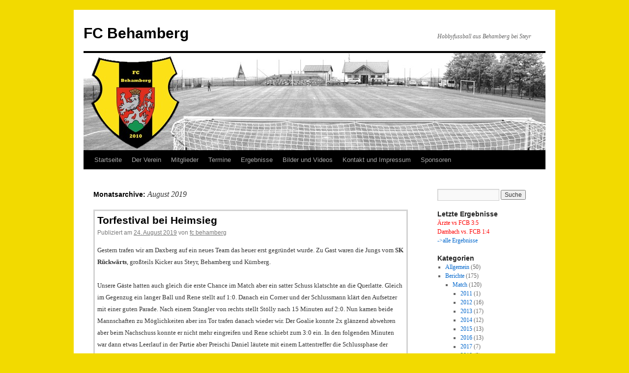

--- FILE ---
content_type: text/html; charset=UTF-8
request_url: http://www.fcbehamberg.at/2019/08/
body_size: 39173
content:
<!DOCTYPE html>
<html lang="de-DE">
<head>
<meta charset="UTF-8" />
<title>August | 2019 | FC Behamberg</title>
<link rel="profile" href="http://gmpg.org/xfn/11" />
<link rel="shortcut icon" href="/wp-content/uploads/2012/05/favicon.ico" />
<link rel="stylesheet" type="text/css" media="all" href="http://www.fcbehamberg.at/wp-content/themes/twentyten/style.css" />
<link rel="pingback" href="http://www.fcbehamberg.at/xmlrpc.php" />
<link rel='dns-prefetch' href='//s.w.org' />
<link rel="alternate" type="application/rss+xml" title="FC Behamberg &raquo; Feed" href="http://www.fcbehamberg.at/feed/" />
<link rel="alternate" type="application/rss+xml" title="FC Behamberg &raquo; Kommentar-Feed" href="http://www.fcbehamberg.at/comments/feed/" />
<!-- This site uses the Google Analytics by MonsterInsights plugin v7.10.4 - Using Analytics tracking - https://www.monsterinsights.com/ -->
<script type="text/javascript" data-cfasync="false">
	var mi_version         = '7.10.4';
	var mi_track_user      = true;
	var mi_no_track_reason = '';
	
	var disableStr = 'ga-disable-UA-23498326-1';

	/* Function to detect opted out users */
	function __gaTrackerIsOptedOut() {
		return document.cookie.indexOf(disableStr + '=true') > -1;
	}

	/* Disable tracking if the opt-out cookie exists. */
	if ( __gaTrackerIsOptedOut() ) {
		window[disableStr] = true;
	}

	/* Opt-out function */
	function __gaTrackerOptout() {
	  document.cookie = disableStr + '=true; expires=Thu, 31 Dec 2099 23:59:59 UTC; path=/';
	  window[disableStr] = true;
	}
	
	if ( mi_track_user ) {
		(function(i,s,o,g,r,a,m){i['GoogleAnalyticsObject']=r;i[r]=i[r]||function(){
			(i[r].q=i[r].q||[]).push(arguments)},i[r].l=1*new Date();a=s.createElement(o),
			m=s.getElementsByTagName(o)[0];a.async=1;a.src=g;m.parentNode.insertBefore(a,m)
		})(window,document,'script','//www.google-analytics.com/analytics.js','__gaTracker');

		__gaTracker('create', 'UA-23498326-1', 'auto');
		__gaTracker('set', 'forceSSL', true);
		__gaTracker('send','pageview');
	} else {
		console.log( "" );
		(function() {
			/* https://developers.google.com/analytics/devguides/collection/analyticsjs/ */
			var noopfn = function() {
				return null;
			};
			var noopnullfn = function() {
				return null;
			};
			var Tracker = function() {
				return null;
			};
			var p = Tracker.prototype;
			p.get = noopfn;
			p.set = noopfn;
			p.send = noopfn;
			var __gaTracker = function() {
				var len = arguments.length;
				if ( len === 0 ) {
					return;
				}
				var f = arguments[len-1];
				if ( typeof f !== 'object' || f === null || typeof f.hitCallback !== 'function' ) {
					console.log( 'Not running function __gaTracker(' + arguments[0] + " ....) because you are not being tracked. " + mi_no_track_reason );
					return;
				}
				try {
					f.hitCallback();
				} catch (ex) {

				}
			};
			__gaTracker.create = function() {
				return new Tracker();
			};
			__gaTracker.getByName = noopnullfn;
			__gaTracker.getAll = function() {
				return [];
			};
			__gaTracker.remove = noopfn;
			window['__gaTracker'] = __gaTracker;
					})();
		}
</script>
<!-- / Google Analytics by MonsterInsights -->
		<script type="text/javascript">
			window._wpemojiSettings = {"baseUrl":"https:\/\/s.w.org\/images\/core\/emoji\/11.2.0\/72x72\/","ext":".png","svgUrl":"https:\/\/s.w.org\/images\/core\/emoji\/11.2.0\/svg\/","svgExt":".svg","source":{"concatemoji":"http:\/\/www.fcbehamberg.at\/wp-includes\/js\/wp-emoji-release.min.js?ver=5.1.8"}};
			!function(a,b,c){function d(a,b){var c=String.fromCharCode;l.clearRect(0,0,k.width,k.height),l.fillText(c.apply(this,a),0,0);var d=k.toDataURL();l.clearRect(0,0,k.width,k.height),l.fillText(c.apply(this,b),0,0);var e=k.toDataURL();return d===e}function e(a){var b;if(!l||!l.fillText)return!1;switch(l.textBaseline="top",l.font="600 32px Arial",a){case"flag":return!(b=d([55356,56826,55356,56819],[55356,56826,8203,55356,56819]))&&(b=d([55356,57332,56128,56423,56128,56418,56128,56421,56128,56430,56128,56423,56128,56447],[55356,57332,8203,56128,56423,8203,56128,56418,8203,56128,56421,8203,56128,56430,8203,56128,56423,8203,56128,56447]),!b);case"emoji":return b=d([55358,56760,9792,65039],[55358,56760,8203,9792,65039]),!b}return!1}function f(a){var c=b.createElement("script");c.src=a,c.defer=c.type="text/javascript",b.getElementsByTagName("head")[0].appendChild(c)}var g,h,i,j,k=b.createElement("canvas"),l=k.getContext&&k.getContext("2d");for(j=Array("flag","emoji"),c.supports={everything:!0,everythingExceptFlag:!0},i=0;i<j.length;i++)c.supports[j[i]]=e(j[i]),c.supports.everything=c.supports.everything&&c.supports[j[i]],"flag"!==j[i]&&(c.supports.everythingExceptFlag=c.supports.everythingExceptFlag&&c.supports[j[i]]);c.supports.everythingExceptFlag=c.supports.everythingExceptFlag&&!c.supports.flag,c.DOMReady=!1,c.readyCallback=function(){c.DOMReady=!0},c.supports.everything||(h=function(){c.readyCallback()},b.addEventListener?(b.addEventListener("DOMContentLoaded",h,!1),a.addEventListener("load",h,!1)):(a.attachEvent("onload",h),b.attachEvent("onreadystatechange",function(){"complete"===b.readyState&&c.readyCallback()})),g=c.source||{},g.concatemoji?f(g.concatemoji):g.wpemoji&&g.twemoji&&(f(g.twemoji),f(g.wpemoji)))}(window,document,window._wpemojiSettings);
		</script>
		<style type="text/css">
img.wp-smiley,
img.emoji {
	display: inline !important;
	border: none !important;
	box-shadow: none !important;
	height: 1em !important;
	width: 1em !important;
	margin: 0 .07em !important;
	vertical-align: -0.1em !important;
	background: none !important;
	padding: 0 !important;
}
</style>
	<link rel='stylesheet' id='wp-block-library-css'  href='http://www.fcbehamberg.at/wp-includes/css/dist/block-library/style.min.css?ver=5.1.8' type='text/css' media='all' />
<link rel='stylesheet' id='contact-form-7-css'  href='http://www.fcbehamberg.at/wp-content/plugins/contact-form-7/includes/css/styles.css?ver=5.1.7' type='text/css' media='all' />
<script type='text/javascript'>
/* <![CDATA[ */
var monsterinsights_frontend = {"js_events_tracking":"true","download_extensions":"doc,pdf,ppt,zip,xls,docx,pptx,xlsx","inbound_paths":"[]","home_url":"http:\/\/www.fcbehamberg.at","hash_tracking":"false"};
/* ]]> */
</script>
<script type='text/javascript' src='http://www.fcbehamberg.at/wp-content/plugins/google-analytics-for-wordpress/assets/js/frontend.min.js?ver=7.10.4'></script>
<script type='text/javascript' src='http://www.fcbehamberg.at/wp-includes/js/jquery/jquery.js?ver=1.12.4'></script>
<script type='text/javascript' src='http://www.fcbehamberg.at/wp-includes/js/jquery/jquery-migrate.min.js?ver=1.4.1'></script>
<link rel='https://api.w.org/' href='http://www.fcbehamberg.at/wp-json/' />
<link rel="EditURI" type="application/rsd+xml" title="RSD" href="http://www.fcbehamberg.at/xmlrpc.php?rsd" />
<link rel="wlwmanifest" type="application/wlwmanifest+xml" href="http://www.fcbehamberg.at/wp-includes/wlwmanifest.xml" /> 
<meta name="generator" content="WordPress 5.1.8" />
<script type="text/javascript" src="http://www.fcbehamberg.at/wp-content/plugins/si-captcha-for-wordpress/captcha/si_captcha.js?ver=1769014427"></script>
<!-- begin SI CAPTCHA Anti-Spam - login/register form style -->
<style type="text/css">
.si_captcha_small { width:175px; height:45px; padding-top:10px; padding-bottom:10px; }
.si_captcha_large { width:250px; height:60px; padding-top:10px; padding-bottom:10px; }
img#si_image_com { border-style:none; margin:0; padding-right:5px; float:left; }
img#si_image_reg { border-style:none; margin:0; padding-right:5px; float:left; }
img#si_image_log { border-style:none; margin:0; padding-right:5px; float:left; }
img#si_image_side_login { border-style:none; margin:0; padding-right:5px; float:left; }
img#si_image_checkout { border-style:none; margin:0; padding-right:5px; float:left; }
img#si_image_jetpack { border-style:none; margin:0; padding-right:5px; float:left; }
img#si_image_bbpress_topic { border-style:none; margin:0; padding-right:5px; float:left; }
.si_captcha_refresh { border-style:none; margin:0; vertical-align:bottom; }
div#si_captcha_input { display:block; padding-top:15px; padding-bottom:5px; }
label#si_captcha_code_label { margin:0; }
input#si_captcha_code_input { width:65px; }
p#si_captcha_code_p { clear: left; padding-top:10px; }
.si-captcha-jetpack-error { color:#DC3232; }
</style>
<!-- end SI CAPTCHA Anti-Spam - login/register form style -->
<style type="text/css" id="custom-background-css">
body.custom-background { background-color: #f2da00; }
</style>
	</head>

<body class="archive date custom-background">
<div id="wrapper" class="hfeed">
	<div id="header">
		<div id="masthead">
			<div id="branding" role="banner">
								<div id="site-title">
					<span>
						<a href="http://www.fcbehamberg.at/" title="FC Behamberg" rel="home">FC Behamberg</a>
					</span>
				</div>
				<div id="site-description">Hobbyfussball aus Behamberg bei Steyr</div>

										<img src="http://www.fcbehamberg.at/wp-content/uploads/2012/01/cropped-Logo_wordpress.jpg" width="940" height="198" alt="" />
								</div><!-- #branding -->

			<div id="access" role="navigation">
			  				<div class="skip-link screen-reader-text"><a href="#content" title="Springe zum Inhalt">Springe zum Inhalt</a></div>
								<div class="menu"><ul>
<li ><a href="http://www.fcbehamberg.at/">Startseite</a></li><li class="page_item page-item-197 page_item_has_children"><a href="http://www.fcbehamberg.at/about/">Der Verein</a>
<ul class='children'>
	<li class="page_item page-item-3090"><a href="http://www.fcbehamberg.at/about/chronik/">Chronik</a></li>
</ul>
</li>
<li class="page_item page-item-83"><a href="http://www.fcbehamberg.at/mitglieder/">Mitglieder</a></li>
<li class="page_item page-item-12 page_item_has_children"><a href="http://www.fcbehamberg.at/termine/">Termine</a>
<ul class='children'>
	<li class="page_item page-item-5309"><a href="http://www.fcbehamberg.at/termine/2025-2/">2025</a></li>
	<li class="page_item page-item-5258"><a href="http://www.fcbehamberg.at/termine/2024-2/">2024</a></li>
	<li class="page_item page-item-5141"><a href="http://www.fcbehamberg.at/termine/2023-2/">2023</a></li>
	<li class="page_item page-item-5096"><a href="http://www.fcbehamberg.at/termine/2022-2/">2022</a></li>
	<li class="page_item page-item-5034"><a href="http://www.fcbehamberg.at/termine/2021-2/">2021</a></li>
	<li class="page_item page-item-4897"><a href="http://www.fcbehamberg.at/termine/4897-2/">2020</a></li>
	<li class="page_item page-item-4710"><a href="http://www.fcbehamberg.at/termine/2019-2/">2019</a></li>
	<li class="page_item page-item-4503"><a href="http://www.fcbehamberg.at/termine/2018-2/">2018</a></li>
	<li class="page_item page-item-4319"><a href="http://www.fcbehamberg.at/termine/2017-2/">2017</a></li>
	<li class="page_item page-item-3957"><a href="http://www.fcbehamberg.at/termine/2016-2/">2016</a></li>
	<li class="page_item page-item-3563"><a href="http://www.fcbehamberg.at/termine/2015-2/">2015</a></li>
	<li class="page_item page-item-3072"><a href="http://www.fcbehamberg.at/termine/2014-2/">2014</a></li>
	<li class="page_item page-item-1888"><a href="http://www.fcbehamberg.at/termine/2013-3/">2013</a></li>
	<li class="page_item page-item-146"><a href="http://www.fcbehamberg.at/termine/2012-2/">2012</a></li>
	<li class="page_item page-item-141"><a href="http://www.fcbehamberg.at/termine/2011-2/">2011</a></li>
</ul>
</li>
<li class="page_item page-item-47 page_item_has_children"><a href="http://www.fcbehamberg.at/ergebnisse-2/">Ergebnisse</a>
<ul class='children'>
	<li class="page_item page-item-5406"><a href="http://www.fcbehamberg.at/ergebnisse-2/2025-2/">2025</a></li>
	<li class="page_item page-item-5261"><a href="http://www.fcbehamberg.at/ergebnisse-2/2024-2/">2024</a></li>
	<li class="page_item page-item-5157"><a href="http://www.fcbehamberg.at/ergebnisse-2/2023-2/">2023</a></li>
	<li class="page_item page-item-5100"><a href="http://www.fcbehamberg.at/ergebnisse-2/2022-2/">2022</a></li>
	<li class="page_item page-item-5037"><a href="http://www.fcbehamberg.at/ergebnisse-2/2021-2/">2021</a></li>
	<li class="page_item page-item-4901"><a href="http://www.fcbehamberg.at/ergebnisse-2/2020-2/">2020</a></li>
	<li class="page_item page-item-4745"><a href="http://www.fcbehamberg.at/ergebnisse-2/2019-2/">2019</a></li>
	<li class="page_item page-item-4529"><a href="http://www.fcbehamberg.at/ergebnisse-2/2018-2/">2018</a></li>
	<li class="page_item page-item-4335"><a href="http://www.fcbehamberg.at/ergebnisse-2/2017-2/">2017</a></li>
	<li class="page_item page-item-3987 page_item_has_children"><a href="http://www.fcbehamberg.at/ergebnisse-2/2016-2/">2016</a>
	<ul class='children'>
		<li class="page_item page-item-4355"><a href="http://www.fcbehamberg.at/ergebnisse-2/2016-2/statistik/">Statistik 2016</a></li>
	</ul>
</li>
	<li class="page_item page-item-3612 page_item_has_children"><a href="http://www.fcbehamberg.at/ergebnisse-2/2015-2/">2015</a>
	<ul class='children'>
		<li class="page_item page-item-3954"><a href="http://www.fcbehamberg.at/ergebnisse-2/2015-2/statistik-2015/">Statistik 2015</a></li>
	</ul>
</li>
	<li class="page_item page-item-3143 page_item_has_children"><a href="http://www.fcbehamberg.at/ergebnisse-2/2014-2/">2014</a>
	<ul class='children'>
		<li class="page_item page-item-3617"><a href="http://www.fcbehamberg.at/ergebnisse-2/2014-2/statistik-2014/">Statistik 2014</a></li>
	</ul>
</li>
	<li class="page_item page-item-2194 page_item_has_children"><a href="http://www.fcbehamberg.at/ergebnisse-2/2013-2/">2013</a>
	<ul class='children'>
		<li class="page_item page-item-3108"><a href="http://www.fcbehamberg.at/ergebnisse-2/2013-2/statistik-2013/">Statistik 2013</a></li>
	</ul>
</li>
	<li class="page_item page-item-491 page_item_has_children"><a href="http://www.fcbehamberg.at/ergebnisse-2/2012-2/">2012</a>
	<ul class='children'>
		<li class="page_item page-item-1765"><a href="http://www.fcbehamberg.at/ergebnisse-2/2012-2/statistik-2012/">Statistik 2012</a></li>
	</ul>
</li>
	<li class="page_item page-item-30 page_item_has_children"><a href="http://www.fcbehamberg.at/ergebnisse-2/2011-2/">2011</a>
	<ul class='children'>
		<li class="page_item page-item-219"><a href="http://www.fcbehamberg.at/ergebnisse-2/2011-2/statistik/">Statistik 2011</a></li>
	</ul>
</li>
	<li class="page_item page-item-32 page_item_has_children"><a href="http://www.fcbehamberg.at/ergebnisse-2/2010-2/">2010</a>
	<ul class='children'>
		<li class="page_item page-item-222"><a href="http://www.fcbehamberg.at/ergebnisse-2/2010-2/statistik/">Statistik 2010</a></li>
	</ul>
</li>
</ul>
</li>
<li class="page_item page-item-36"><a href="http://www.fcbehamberg.at/bilder/">Bilder und Videos</a></li>
<li class="page_item page-item-122"><a href="http://www.fcbehamberg.at/kontakt-und-impressum/">Kontakt und Impressum</a></li>
<li class="page_item page-item-2552"><a href="http://www.fcbehamberg.at/sponsoren/">Sponsoren</a></li>
</ul></div>
			</div><!-- #access -->
		</div><!-- #masthead -->
	</div><!-- #header -->

	<div id="main">

		<div id="container">
			<div id="content" role="main">


			<h1 class="page-title">
				Monatsarchive: <span>August 2019</span>			</h1>






			<div id="post-4875" class="post-4875 post type-post status-publish format-standard hentry category-55 category-berichte category-match tag-ergebnisse tag-match">
			<h2 class="entry-title"><a href="http://www.fcbehamberg.at/torfestival-bei-heimsieg/" rel="bookmark">Torfestival bei Heimsieg</a></h2>

			<div class="entry-meta">
				<span class="meta-prep meta-prep-author">Publiziert am</span> <a href="http://www.fcbehamberg.at/torfestival-bei-heimsieg/" title="13:40" rel="bookmark"><span class="entry-date">24. August 2019</span></a> <span class="meta-sep">von</span> <span class="author vcard"><a class="url fn n" href="http://www.fcbehamberg.at/author/fcbehamberg/" title="Zeige alle Beiträge von fc behamberg">fc behamberg</a></span>			</div><!-- .entry-meta -->

				<div class="entry-summary">
				
<p class="has-small-font-size">Gestern trafen wir am Daxberg auf ein neues Team das heuer erst gegründet wurde. Zu Gast waren die Jungs vom <strong>SK Rückwärts</strong>,  großteils Kicker aus Steyr, Behamberg und Kürnberg.<br><br>Unsere Gäste hatten auch gleich die erste Chance im Match aber ein satter Schuss klatschte an die Querlatte. Gleich im Gegenzug ein langer Ball und Rene stellt auf 1:0. Danach ein Corner und der Schlussmann klärt den Aufsetzer mit einer guten Parade. Nach einem Stangler von rechts stellt Stölly nach 15 Minuten auf 2:0.  Nun kamen beide Mannschaften zu Möglichkeiten aber ins Tor trafen danach wieder wir. Der Goalie konnte 2x glänzend abwehren aber beim Nachschuss konnte er nicht mehr eingreifen und Rene schiebt zum 3:0 ein. In den folgenden Minuten war dann etwas Leerlauf in der Partie aber Preischi Daniel läutete mit einem Lattentreffer die Schlussphase der ersten Halbzeit ein und kurz darauf war er zur Stelle und trifft zum 4:0 ins lange Eck. Jeweils nur im Abstand einer Minute staubte Mike zum 5:0 ab und Daniel stellt den 6:0 Pausenstand her.<br><br>Nach dem Wechsel hatte wieder der SK Rückwärts die erste Aktion aber der Schuss ging nur an die Stange. Aus zwei identen Spielzügen legten wir dann aber relativ rasch nach. Jeweils ein Corner und Tom und Stölly waren per Kopf erfolgreich. Nach einer Hereingabe haute sich ein Verteidiger das Leder ins eigene Netz und es stand 9:0 und nach einem schönen direkt verwandelten Eckball durch Paffi erhöhte er auf 10:0. Unser Gegner steckte aber nicht auf und die Bemühungen wurden danach auch mit einem Tor belohnt. In der Endphase trafen noch Rene, Loo und Stölly und auch unser Gegenüber schrieb noch einmal an und hatte mit einem Stangenschuss die letzte Aktion in der Partie, die schlussendlich mit 13:2 endete.<br><br>Ein deutlicher Sieg gegen ein neuformiertes sympathisches junges Team für die es überhaupt ihr erstes Match aufs Großfeld war und die natürlich erst Erfahrungen sammeln müssen. Es hat allen Spaß gemacht und weiteren zukünftigen Duellen sollte nichts im Wege stehen.<br></p>



<p style="font-size:8px">
Kader: Pairleitner M., Wimmer, Kleindessner, Riegler, Pairleitner D., 
Pfaffenlehner, Stöllnberger, Schaubmair, Neubauer, Rudelstorfer, 
Fürweger, Nell

</p>
			</div><!-- .entry-summary -->
	
			<div class="entry-utility">
									<span class="cat-links">
						<span class="entry-utility-prep entry-utility-prep-cat-links">Veröffentlicht unter</span> <a href="http://www.fcbehamberg.at/category/berichte/match/2019/" rel="category tag">2019</a>, <a href="http://www.fcbehamberg.at/category/berichte/" rel="category tag">Berichte</a>, <a href="http://www.fcbehamberg.at/category/berichte/match/" rel="category tag">Match</a>					</span>
					<span class="meta-sep">|</span>
													<span class="tag-links">
						<span class="entry-utility-prep entry-utility-prep-tag-links">Verschlagwortet mit</span> <a href="http://www.fcbehamberg.at/tag/ergebnisse/" rel="tag">Ergebnisse</a>, <a href="http://www.fcbehamberg.at/tag/match/" rel="tag">Match</a>					</span>
					<span class="meta-sep">|</span>
								<span class="comments-link"><a href="http://www.fcbehamberg.at/torfestival-bei-heimsieg/#respond">Hinterlasse einen Kommentar</a></span>
							</div><!-- .entry-utility -->
		</div><!-- #post-## -->

		
	


			</div><!-- #content -->
		</div><!-- #container -->


		<div id="primary" class="widget-area" role="complementary">
			<ul class="xoxo">

<li id="search-2" class="widget-container widget_search"><form role="search" method="get" id="searchform" class="searchform" action="http://www.fcbehamberg.at/">
				<div>
					<label class="screen-reader-text" for="s">Suche nach:</label>
					<input type="text" value="" name="s" id="s" />
					<input type="submit" id="searchsubmit" value="Suche" />
				</div>
			</form></li><li id="text-6" class="widget-container widget_text"><h3 class="widget-title">Letzte Ergebnisse</h3>			<div class="textwidget"><p>Ärzte vs FCB 3:5<br />
Dambach vs. FCB 1:4<br />
<a href="http://www.fcbehamberg.at/ergebnisse-2/2025-2">-&gt;alle Ergebnisse</a></p>
</div>
		</li><li id="categories-2" class="widget-container widget_categories"><h3 class="widget-title">Kategorien</h3>		<ul>
				<li class="cat-item cat-item-1"><a href="http://www.fcbehamberg.at/category/allgemein/" >Allgemein</a> (50)
</li>
	<li class="cat-item cat-item-3"><a href="http://www.fcbehamberg.at/category/berichte/" >Berichte</a> (175)
<ul class='children'>
	<li class="cat-item cat-item-51"><a href="http://www.fcbehamberg.at/category/berichte/match/" >Match</a> (120)
	<ul class='children'>
	<li class="cat-item cat-item-33"><a href="http://www.fcbehamberg.at/category/berichte/match/2011/" >2011</a> (1)
</li>
	<li class="cat-item cat-item-31"><a href="http://www.fcbehamberg.at/category/berichte/match/2012/" >2012</a> (16)
</li>
	<li class="cat-item cat-item-38"><a href="http://www.fcbehamberg.at/category/berichte/match/2013-match/" >2013</a> (17)
</li>
	<li class="cat-item cat-item-40"><a href="http://www.fcbehamberg.at/category/berichte/match/2014/" >2014</a> (12)
</li>
	<li class="cat-item cat-item-42"><a href="http://www.fcbehamberg.at/category/berichte/match/2015/" >2015</a> (13)
</li>
	<li class="cat-item cat-item-44"><a href="http://www.fcbehamberg.at/category/berichte/match/2016/" >2016</a> (13)
</li>
	<li class="cat-item cat-item-46"><a href="http://www.fcbehamberg.at/category/berichte/match/2017/" >2017</a> (7)
</li>
	<li class="cat-item cat-item-48"><a href="http://www.fcbehamberg.at/category/berichte/match/2018/" >2018</a> (8)
</li>
	<li class="cat-item cat-item-55"><a href="http://www.fcbehamberg.at/category/berichte/match/2019/" >2019</a> (11)
</li>
	<li class="cat-item cat-item-57"><a href="http://www.fcbehamberg.at/category/berichte/match/2020/" >2020</a> (8)
</li>
	<li class="cat-item cat-item-58"><a href="http://www.fcbehamberg.at/category/berichte/match/2021/" >2021</a> (3)
</li>
	<li class="cat-item cat-item-60"><a href="http://www.fcbehamberg.at/category/berichte/match/2022/" >2022</a> (2)
</li>
	<li class="cat-item cat-item-62"><a href="http://www.fcbehamberg.at/category/berichte/match/2023/" >2023</a> (5)
</li>
	<li class="cat-item cat-item-64"><a href="http://www.fcbehamberg.at/category/berichte/match/2024/" >2024</a> (3)
</li>
	<li class="cat-item cat-item-66"><a href="http://www.fcbehamberg.at/category/berichte/match/2025/" >2025</a> (1)
</li>
	</ul>
</li>
	<li class="cat-item cat-item-53"><a href="http://www.fcbehamberg.at/category/berichte/turnier/" >Turnier</a> (41)
	<ul class='children'>
	<li class="cat-item cat-item-32"><a href="http://www.fcbehamberg.at/category/berichte/turnier/2012-turnier/" >2012</a> (9)
</li>
	<li class="cat-item cat-item-37"><a href="http://www.fcbehamberg.at/category/berichte/turnier/2013/" >2013</a> (6)
</li>
	<li class="cat-item cat-item-41"><a href="http://www.fcbehamberg.at/category/berichte/turnier/2014-turnier/" >2014</a> (6)
</li>
	<li class="cat-item cat-item-43"><a href="http://www.fcbehamberg.at/category/berichte/turnier/2015-turnier/" >2015</a> (4)
</li>
	<li class="cat-item cat-item-45"><a href="http://www.fcbehamberg.at/category/berichte/turnier/2016-turnier/" >2016</a> (4)
</li>
	<li class="cat-item cat-item-47"><a href="http://www.fcbehamberg.at/category/berichte/turnier/2017-turnier/" >2017</a> (1)
</li>
	<li class="cat-item cat-item-49"><a href="http://www.fcbehamberg.at/category/berichte/turnier/2018-turnier/" >2018</a> (3)
</li>
	<li class="cat-item cat-item-56"><a href="http://www.fcbehamberg.at/category/berichte/turnier/2019-turnier/" >2019</a> (1)
</li>
	<li class="cat-item cat-item-59"><a href="http://www.fcbehamberg.at/category/berichte/turnier/2021-turnier/" >2021</a> (1)
</li>
	<li class="cat-item cat-item-61"><a href="http://www.fcbehamberg.at/category/berichte/turnier/2022-turnier/" >2022</a> (1)
</li>
	<li class="cat-item cat-item-63"><a href="http://www.fcbehamberg.at/category/berichte/turnier/2023-turnier/" >2023</a> (1)
</li>
	<li class="cat-item cat-item-65"><a href="http://www.fcbehamberg.at/category/berichte/turnier/2024-turnier/" >2024</a> (3)
</li>
	<li class="cat-item cat-item-67"><a href="http://www.fcbehamberg.at/category/berichte/turnier/2025-turnier/" >2025</a> (1)
</li>
	</ul>
</li>
</ul>
</li>
	<li class="cat-item cat-item-52"><a href="http://www.fcbehamberg.at/category/sonstiges/" >Sonstiges</a> (78)
</li>
		</ul>
			</li><li id="archives-2" class="widget-container widget_archive"><h3 class="widget-title">Archive</h3>		<ul>
				<li><a href='http://www.fcbehamberg.at/2025/06/'>Juni 2025</a>&nbsp;(1)</li>
	<li><a href='http://www.fcbehamberg.at/2025/04/'>April 2025</a>&nbsp;(1)</li>
	<li><a href='http://www.fcbehamberg.at/2024/08/'>August 2024</a>&nbsp;(2)</li>
	<li><a href='http://www.fcbehamberg.at/2024/06/'>Juni 2024</a>&nbsp;(1)</li>
	<li><a href='http://www.fcbehamberg.at/2024/05/'>Mai 2024</a>&nbsp;(1)</li>
	<li><a href='http://www.fcbehamberg.at/2024/04/'>April 2024</a>&nbsp;(1)</li>
	<li><a href='http://www.fcbehamberg.at/2024/03/'>März 2024</a>&nbsp;(1)</li>
	<li><a href='http://www.fcbehamberg.at/2024/01/'>Januar 2024</a>&nbsp;(1)</li>
	<li><a href='http://www.fcbehamberg.at/2023/10/'>Oktober 2023</a>&nbsp;(2)</li>
	<li><a href='http://www.fcbehamberg.at/2023/08/'>August 2023</a>&nbsp;(1)</li>
	<li><a href='http://www.fcbehamberg.at/2023/07/'>Juli 2023</a>&nbsp;(1)</li>
	<li><a href='http://www.fcbehamberg.at/2023/05/'>Mai 2023</a>&nbsp;(1)</li>
	<li><a href='http://www.fcbehamberg.at/2023/04/'>April 2023</a>&nbsp;(2)</li>
	<li><a href='http://www.fcbehamberg.at/2022/09/'>September 2022</a>&nbsp;(1)</li>
	<li><a href='http://www.fcbehamberg.at/2022/08/'>August 2022</a>&nbsp;(1)</li>
	<li><a href='http://www.fcbehamberg.at/2022/05/'>Mai 2022</a>&nbsp;(1)</li>
	<li><a href='http://www.fcbehamberg.at/2021/09/'>September 2021</a>&nbsp;(2)</li>
	<li><a href='http://www.fcbehamberg.at/2021/08/'>August 2021</a>&nbsp;(1)</li>
	<li><a href='http://www.fcbehamberg.at/2021/07/'>Juli 2021</a>&nbsp;(2)</li>
	<li><a href='http://www.fcbehamberg.at/2021/05/'>Mai 2021</a>&nbsp;(1)</li>
	<li><a href='http://www.fcbehamberg.at/2020/10/'>Oktober 2020</a>&nbsp;(3)</li>
	<li><a href='http://www.fcbehamberg.at/2020/09/'>September 2020</a>&nbsp;(1)</li>
	<li><a href='http://www.fcbehamberg.at/2020/08/'>August 2020</a>&nbsp;(2)</li>
	<li><a href='http://www.fcbehamberg.at/2020/07/'>Juli 2020</a>&nbsp;(3)</li>
	<li><a href='http://www.fcbehamberg.at/2020/06/'>Juni 2020</a>&nbsp;(1)</li>
	<li><a href='http://www.fcbehamberg.at/2020/04/'>April 2020</a>&nbsp;(2)</li>
	<li><a href='http://www.fcbehamberg.at/2019/10/'>Oktober 2019</a>&nbsp;(1)</li>
	<li><a href='http://www.fcbehamberg.at/2019/09/'>September 2019</a>&nbsp;(1)</li>
	<li><a href='http://www.fcbehamberg.at/2019/08/'>August 2019</a>&nbsp;(1)</li>
	<li><a href='http://www.fcbehamberg.at/2019/07/'>Juli 2019</a>&nbsp;(1)</li>
	<li><a href='http://www.fcbehamberg.at/2019/06/'>Juni 2019</a>&nbsp;(3)</li>
	<li><a href='http://www.fcbehamberg.at/2019/05/'>Mai 2019</a>&nbsp;(3)</li>
	<li><a href='http://www.fcbehamberg.at/2019/04/'>April 2019</a>&nbsp;(4)</li>
	<li><a href='http://www.fcbehamberg.at/2019/03/'>März 2019</a>&nbsp;(1)</li>
	<li><a href='http://www.fcbehamberg.at/2019/01/'>Januar 2019</a>&nbsp;(1)</li>
	<li><a href='http://www.fcbehamberg.at/2018/12/'>Dezember 2018</a>&nbsp;(1)</li>
	<li><a href='http://www.fcbehamberg.at/2018/09/'>September 2018</a>&nbsp;(3)</li>
	<li><a href='http://www.fcbehamberg.at/2018/08/'>August 2018</a>&nbsp;(2)</li>
	<li><a href='http://www.fcbehamberg.at/2018/07/'>Juli 2018</a>&nbsp;(1)</li>
	<li><a href='http://www.fcbehamberg.at/2018/06/'>Juni 2018</a>&nbsp;(4)</li>
	<li><a href='http://www.fcbehamberg.at/2018/05/'>Mai 2018</a>&nbsp;(3)</li>
	<li><a href='http://www.fcbehamberg.at/2018/04/'>April 2018</a>&nbsp;(4)</li>
	<li><a href='http://www.fcbehamberg.at/2018/02/'>Februar 2018</a>&nbsp;(2)</li>
	<li><a href='http://www.fcbehamberg.at/2018/01/'>Januar 2018</a>&nbsp;(2)</li>
	<li><a href='http://www.fcbehamberg.at/2017/10/'>Oktober 2017</a>&nbsp;(3)</li>
	<li><a href='http://www.fcbehamberg.at/2017/09/'>September 2017</a>&nbsp;(1)</li>
	<li><a href='http://www.fcbehamberg.at/2017/08/'>August 2017</a>&nbsp;(2)</li>
	<li><a href='http://www.fcbehamberg.at/2017/07/'>Juli 2017</a>&nbsp;(2)</li>
	<li><a href='http://www.fcbehamberg.at/2017/06/'>Juni 2017</a>&nbsp;(2)</li>
	<li><a href='http://www.fcbehamberg.at/2017/05/'>Mai 2017</a>&nbsp;(3)</li>
	<li><a href='http://www.fcbehamberg.at/2017/04/'>April 2017</a>&nbsp;(2)</li>
	<li><a href='http://www.fcbehamberg.at/2017/02/'>Februar 2017</a>&nbsp;(1)</li>
	<li><a href='http://www.fcbehamberg.at/2017/01/'>Januar 2017</a>&nbsp;(1)</li>
	<li><a href='http://www.fcbehamberg.at/2016/12/'>Dezember 2016</a>&nbsp;(1)</li>
	<li><a href='http://www.fcbehamberg.at/2016/11/'>November 2016</a>&nbsp;(1)</li>
	<li><a href='http://www.fcbehamberg.at/2016/10/'>Oktober 2016</a>&nbsp;(3)</li>
	<li><a href='http://www.fcbehamberg.at/2016/09/'>September 2016</a>&nbsp;(2)</li>
	<li><a href='http://www.fcbehamberg.at/2016/08/'>August 2016</a>&nbsp;(1)</li>
	<li><a href='http://www.fcbehamberg.at/2016/07/'>Juli 2016</a>&nbsp;(2)</li>
	<li><a href='http://www.fcbehamberg.at/2016/06/'>Juni 2016</a>&nbsp;(4)</li>
	<li><a href='http://www.fcbehamberg.at/2016/05/'>Mai 2016</a>&nbsp;(5)</li>
	<li><a href='http://www.fcbehamberg.at/2016/04/'>April 2016</a>&nbsp;(2)</li>
	<li><a href='http://www.fcbehamberg.at/2016/03/'>März 2016</a>&nbsp;(2)</li>
	<li><a href='http://www.fcbehamberg.at/2016/02/'>Februar 2016</a>&nbsp;(1)</li>
	<li><a href='http://www.fcbehamberg.at/2016/01/'>Januar 2016</a>&nbsp;(4)</li>
	<li><a href='http://www.fcbehamberg.at/2015/12/'>Dezember 2015</a>&nbsp;(1)</li>
	<li><a href='http://www.fcbehamberg.at/2015/10/'>Oktober 2015</a>&nbsp;(3)</li>
	<li><a href='http://www.fcbehamberg.at/2015/09/'>September 2015</a>&nbsp;(1)</li>
	<li><a href='http://www.fcbehamberg.at/2015/08/'>August 2015</a>&nbsp;(4)</li>
	<li><a href='http://www.fcbehamberg.at/2015/07/'>Juli 2015</a>&nbsp;(4)</li>
	<li><a href='http://www.fcbehamberg.at/2015/05/'>Mai 2015</a>&nbsp;(5)</li>
	<li><a href='http://www.fcbehamberg.at/2015/04/'>April 2015</a>&nbsp;(3)</li>
	<li><a href='http://www.fcbehamberg.at/2015/03/'>März 2015</a>&nbsp;(1)</li>
	<li><a href='http://www.fcbehamberg.at/2015/02/'>Februar 2015</a>&nbsp;(1)</li>
	<li><a href='http://www.fcbehamberg.at/2015/01/'>Januar 2015</a>&nbsp;(3)</li>
	<li><a href='http://www.fcbehamberg.at/2014/11/'>November 2014</a>&nbsp;(4)</li>
	<li><a href='http://www.fcbehamberg.at/2014/10/'>Oktober 2014</a>&nbsp;(1)</li>
	<li><a href='http://www.fcbehamberg.at/2014/09/'>September 2014</a>&nbsp;(4)</li>
	<li><a href='http://www.fcbehamberg.at/2014/08/'>August 2014</a>&nbsp;(2)</li>
	<li><a href='http://www.fcbehamberg.at/2014/07/'>Juli 2014</a>&nbsp;(4)</li>
	<li><a href='http://www.fcbehamberg.at/2014/06/'>Juni 2014</a>&nbsp;(3)</li>
	<li><a href='http://www.fcbehamberg.at/2014/05/'>Mai 2014</a>&nbsp;(3)</li>
	<li><a href='http://www.fcbehamberg.at/2014/04/'>April 2014</a>&nbsp;(4)</li>
	<li><a href='http://www.fcbehamberg.at/2014/03/'>März 2014</a>&nbsp;(2)</li>
	<li><a href='http://www.fcbehamberg.at/2014/02/'>Februar 2014</a>&nbsp;(5)</li>
	<li><a href='http://www.fcbehamberg.at/2014/01/'>Januar 2014</a>&nbsp;(2)</li>
	<li><a href='http://www.fcbehamberg.at/2013/12/'>Dezember 2013</a>&nbsp;(3)</li>
	<li><a href='http://www.fcbehamberg.at/2013/11/'>November 2013</a>&nbsp;(2)</li>
	<li><a href='http://www.fcbehamberg.at/2013/10/'>Oktober 2013</a>&nbsp;(6)</li>
	<li><a href='http://www.fcbehamberg.at/2013/09/'>September 2013</a>&nbsp;(5)</li>
	<li><a href='http://www.fcbehamberg.at/2013/08/'>August 2013</a>&nbsp;(4)</li>
	<li><a href='http://www.fcbehamberg.at/2013/07/'>Juli 2013</a>&nbsp;(6)</li>
	<li><a href='http://www.fcbehamberg.at/2013/06/'>Juni 2013</a>&nbsp;(1)</li>
	<li><a href='http://www.fcbehamberg.at/2013/05/'>Mai 2013</a>&nbsp;(6)</li>
	<li><a href='http://www.fcbehamberg.at/2013/04/'>April 2013</a>&nbsp;(7)</li>
	<li><a href='http://www.fcbehamberg.at/2013/03/'>März 2013</a>&nbsp;(3)</li>
	<li><a href='http://www.fcbehamberg.at/2013/02/'>Februar 2013</a>&nbsp;(3)</li>
	<li><a href='http://www.fcbehamberg.at/2013/01/'>Januar 2013</a>&nbsp;(3)</li>
	<li><a href='http://www.fcbehamberg.at/2012/12/'>Dezember 2012</a>&nbsp;(5)</li>
	<li><a href='http://www.fcbehamberg.at/2012/11/'>November 2012</a>&nbsp;(4)</li>
	<li><a href='http://www.fcbehamberg.at/2012/10/'>Oktober 2012</a>&nbsp;(6)</li>
	<li><a href='http://www.fcbehamberg.at/2012/09/'>September 2012</a>&nbsp;(4)</li>
	<li><a href='http://www.fcbehamberg.at/2012/08/'>August 2012</a>&nbsp;(6)</li>
	<li><a href='http://www.fcbehamberg.at/2012/07/'>Juli 2012</a>&nbsp;(2)</li>
	<li><a href='http://www.fcbehamberg.at/2012/06/'>Juni 2012</a>&nbsp;(4)</li>
	<li><a href='http://www.fcbehamberg.at/2012/05/'>Mai 2012</a>&nbsp;(7)</li>
	<li><a href='http://www.fcbehamberg.at/2012/04/'>April 2012</a>&nbsp;(5)</li>
	<li><a href='http://www.fcbehamberg.at/2012/03/'>März 2012</a>&nbsp;(5)</li>
	<li><a href='http://www.fcbehamberg.at/2012/01/'>Januar 2012</a>&nbsp;(2)</li>
	<li><a href='http://www.fcbehamberg.at/2011/12/'>Dezember 2011</a>&nbsp;(4)</li>
		</ul>
			</li><li id="tag_cloud-2" class="widget-container widget_tag_cloud"><h3 class="widget-title">Schlagwörter</h3><div class="tagcloud"><a href="http://www.fcbehamberg.at/tag/bericht/" class="tag-cloud-link tag-link-18 tag-link-position-1" style="font-size: 21.4105263158pt;" aria-label="Bericht (130 Einträge)">Bericht</a>
<a href="http://www.fcbehamberg.at/tag/ergebnisse/" class="tag-cloud-link tag-link-50 tag-link-position-2" style="font-size: 22pt;" aria-label="Ergebnisse (157 Einträge)">Ergebnisse</a>
<a href="http://www.fcbehamberg.at/tag/ferienspiele/" class="tag-cloud-link tag-link-25 tag-link-position-3" style="font-size: 10.9473684211pt;" aria-label="Ferienspiele (4 Einträge)">Ferienspiele</a>
<a href="http://www.fcbehamberg.at/tag/fotos/" class="tag-cloud-link tag-link-24 tag-link-position-4" style="font-size: 18.2421052632pt;" aria-label="Fotos (48 Einträge)">Fotos</a>
<a href="http://www.fcbehamberg.at/tag/gluckwunsch/" class="tag-cloud-link tag-link-17 tag-link-position-5" style="font-size: 10.9473684211pt;" aria-label="Glückwunsch (4 Einträge)">Glückwunsch</a>
<a href="http://www.fcbehamberg.at/tag/gratulationen/" class="tag-cloud-link tag-link-28 tag-link-position-6" style="font-size: 18.0210526316pt;" aria-label="Gratulationen (45 Einträge)">Gratulationen</a>
<a href="http://www.fcbehamberg.at/tag/groundhopping/" class="tag-cloud-link tag-link-30 tag-link-position-7" style="font-size: 12.7894736842pt;" aria-label="Groundhopping (8 Einträge)">Groundhopping</a>
<a href="http://www.fcbehamberg.at/tag/halle/" class="tag-cloud-link tag-link-8 tag-link-position-8" style="font-size: 10.9473684211pt;" aria-label="Halle (4 Einträge)">Halle</a>
<a href="http://www.fcbehamberg.at/tag/klettersteig/" class="tag-cloud-link tag-link-39 tag-link-position-9" style="font-size: 9.32631578947pt;" aria-label="Klettersteig (2 Einträge)">Klettersteig</a>
<a href="http://www.fcbehamberg.at/tag/match/" class="tag-cloud-link tag-link-9 tag-link-position-10" style="font-size: 20.7473684211pt;" aria-label="Match (107 Einträge)">Match</a>
<a href="http://www.fcbehamberg.at/tag/skiausfahrt/" class="tag-cloud-link tag-link-10 tag-link-position-11" style="font-size: 12.0526315789pt;" aria-label="Skiausfahrt (6 Einträge)">Skiausfahrt</a>
<a href="http://www.fcbehamberg.at/tag/sonstiges/" class="tag-cloud-link tag-link-11 tag-link-position-12" style="font-size: 20.3789473684pt;" aria-label="Sonstiges (95 Einträge)">Sonstiges</a>
<a href="http://www.fcbehamberg.at/tag/spielankundigung/" class="tag-cloud-link tag-link-26 tag-link-position-13" style="font-size: 8pt;" aria-label="Spielankündigung (1 Eintrag)">Spielankündigung</a>
<a href="http://www.fcbehamberg.at/tag/statistik/" class="tag-cloud-link tag-link-12 tag-link-position-14" style="font-size: 10.9473684211pt;" aria-label="Statistik (4 Einträge)">Statistik</a>
<a href="http://www.fcbehamberg.at/tag/termine/" class="tag-cloud-link tag-link-13 tag-link-position-15" style="font-size: 11.5368421053pt;" aria-label="Termine (5 Einträge)">Termine</a>
<a href="http://www.fcbehamberg.at/tag/training/" class="tag-cloud-link tag-link-16 tag-link-position-16" style="font-size: 12.4210526316pt;" aria-label="Training (7 Einträge)">Training</a>
<a href="http://www.fcbehamberg.at/tag/trainingslager/" class="tag-cloud-link tag-link-19 tag-link-position-17" style="font-size: 13.1578947368pt;" aria-label="Trainingslager (9 Einträge)">Trainingslager</a>
<a href="http://www.fcbehamberg.at/tag/turnier/" class="tag-cloud-link tag-link-23 tag-link-position-18" style="font-size: 17.5052631579pt;" aria-label="Turnier (38 Einträge)">Turnier</a>
<a href="http://www.fcbehamberg.at/tag/veranstaltung/" class="tag-cloud-link tag-link-34 tag-link-position-19" style="font-size: 13.4526315789pt;" aria-label="Veranstaltung (10 Einträge)">Veranstaltung</a>
<a href="http://www.fcbehamberg.at/tag/videos/" class="tag-cloud-link tag-link-35 tag-link-position-20" style="font-size: 10.2105263158pt;" aria-label="Videos (3 Einträge)">Videos</a></div>
</li><li id="facebook-fan-box" class="widget-container widget_ffb"><h3 class="widget-title"></h3><iframe src="http://www.facebook.com/plugins/fan.php?id=113657671984781&amp;width=200&amp;connections=33&amp;stream=false&amp;header=false&amp;locale=en_US" scrolling="no" frameborder="0" allowTransparency="true" style="border:none; overflow:hidden; width:200px; height:750px"></iframe></li><li id="text-5" class="widget-container widget_text"><h3 class="widget-title">powered by</h3>			<div class="textwidget"><a href="http://www.kt-net.at/">KT-NET</a>
</div>
		</li>			</ul>
		</div><!-- #primary .widget-area -->

	</div><!-- #main -->

	<div id="footer" role="contentinfo">
		<div id="colophon">



			<div id="site-info">
				<a href="http://www.fcbehamberg.at/" title="FC Behamberg" rel="home">
					FC Behamberg				</a>
			</div><!-- #site-info -->

			<div id="site-generator">
								<a href="http://wordpress.org/" title="Semantic Personal Publishing Platform">Proudly powered by WordPress.</a>
			</div><!-- #site-generator -->

		</div><!-- #colophon -->
	</div><!-- #footer -->

</div><!-- #wrapper -->


<script type='text/javascript'>
/* <![CDATA[ */
var wpcf7 = {"apiSettings":{"root":"http:\/\/www.fcbehamberg.at\/wp-json\/contact-form-7\/v1","namespace":"contact-form-7\/v1"}};
/* ]]> */
</script>
<script type='text/javascript' src='http://www.fcbehamberg.at/wp-content/plugins/contact-form-7/includes/js/scripts.js?ver=5.1.7'></script>
<script type='text/javascript' src='http://www.fcbehamberg.at/wp-includes/js/wp-embed.min.js?ver=5.1.8'></script>
</body>
</html>


--- FILE ---
content_type: text/plain
request_url: https://www.google-analytics.com/j/collect?v=1&_v=j102&a=2002544822&t=pageview&_s=1&dl=http%3A%2F%2Fwww.fcbehamberg.at%2F2019%2F08%2F&ul=en-us%40posix&dt=August%20%7C%202019%20%7C%20FC%20Behamberg&sr=1280x720&vp=1280x720&_u=YEBAAUABCAAAACAAI~&jid=1521635205&gjid=886923826&cid=1245227461.1769014429&tid=UA-23498326-1&_gid=1726187934.1769014429&_r=1&_slc=1&z=1177519706
body_size: -285
content:
2,cG-QFP3PKLQYD